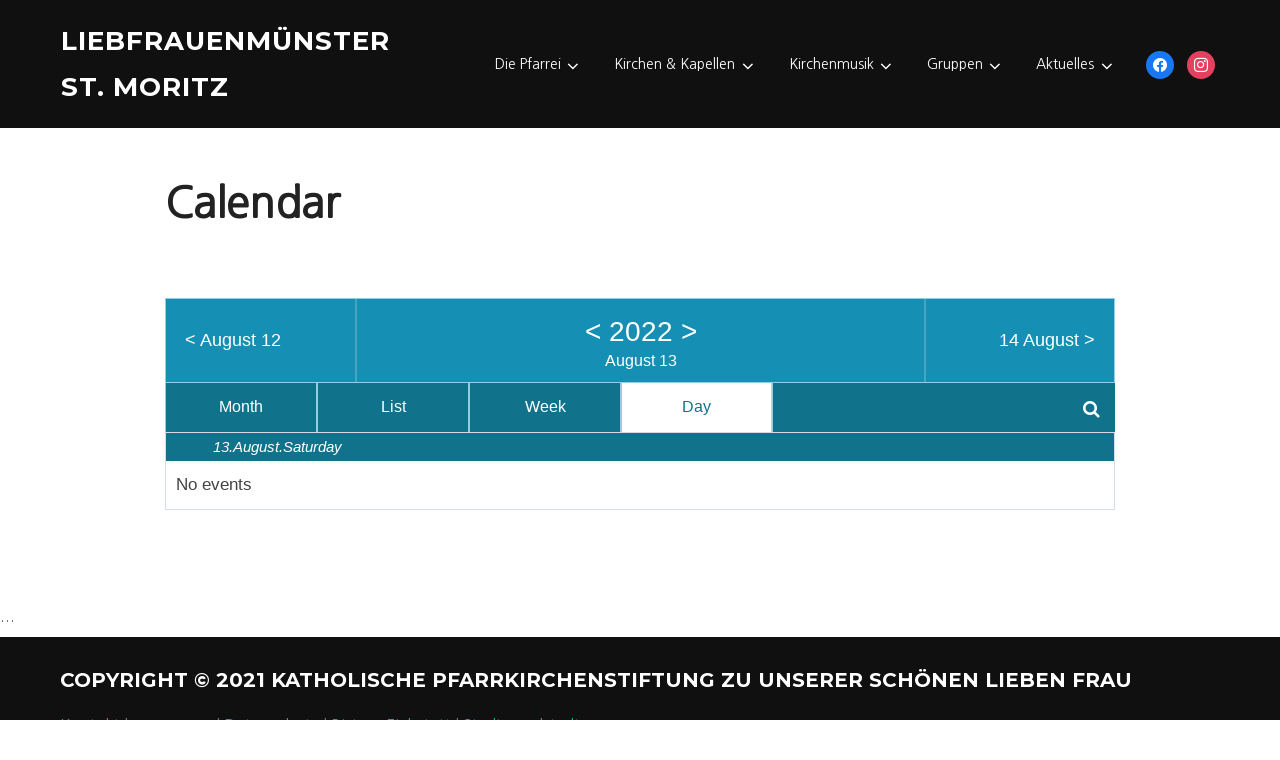

--- FILE ---
content_type: text/html; charset=UTF-8
request_url: https://testseite.muenster-ingolstadt.de/ecwd_calendar/calendar/?date=2022-8-13&t=day
body_size: 10540
content:
<!DOCTYPE html>
<html lang="en-US" class="no-js">
<head>
	<meta charset="UTF-8" />
	<meta name="viewport" content="width=device-width, initial-scale=1" />
	<script>(function(html){html.className = html.className.replace(/\bno-js\b/,'js')})(document.documentElement);</script>
<meta name='robots' content='index, follow, max-image-preview:large, max-snippet:-1, max-video-preview:-1' />

	<!-- This site is optimized with the Yoast SEO plugin v20.6 - https://yoast.com/wordpress/plugins/seo/ -->
	<title>Calendar - Liebfrauenmünster St. Moritz</title>
	<link rel="canonical" href="https://testseite.muenster-ingolstadt.de/ecwd_calendar/calendar/" />
	<meta property="og:locale" content="en_US" />
	<meta property="og:type" content="article" />
	<meta property="og:title" content="Calendar - Liebfrauenmünster St. Moritz" />
	<meta property="og:url" content="https://testseite.muenster-ingolstadt.de/ecwd_calendar/calendar/" />
	<meta property="og:site_name" content="Liebfrauenmünster St. Moritz" />
	<meta property="article:modified_time" content="2021-09-10T14:03:27+00:00" />
	<meta name="twitter:card" content="summary_large_image" />
	<script type="application/ld+json" class="yoast-schema-graph">{"@context":"https://schema.org","@graph":[{"@type":"WebPage","@id":"https://testseite.muenster-ingolstadt.de/ecwd_calendar/calendar/","url":"https://testseite.muenster-ingolstadt.de/ecwd_calendar/calendar/","name":"Calendar - Liebfrauenmünster St. Moritz","isPartOf":{"@id":"https://testseite.muenster-ingolstadt.de/#website"},"datePublished":"2021-08-30T11:29:47+00:00","dateModified":"2021-09-10T14:03:27+00:00","breadcrumb":{"@id":"https://testseite.muenster-ingolstadt.de/ecwd_calendar/calendar/#breadcrumb"},"inLanguage":"en-US","potentialAction":[{"@type":"ReadAction","target":["https://testseite.muenster-ingolstadt.de/ecwd_calendar/calendar/"]}]},{"@type":"BreadcrumbList","@id":"https://testseite.muenster-ingolstadt.de/ecwd_calendar/calendar/#breadcrumb","itemListElement":[{"@type":"ListItem","position":1,"name":"Home","item":"https://testseite.muenster-ingolstadt.de/"},{"@type":"ListItem","position":2,"name":"Calendar"}]},{"@type":"WebSite","@id":"https://testseite.muenster-ingolstadt.de/#website","url":"https://testseite.muenster-ingolstadt.de/","name":"Liebfrauenmünster St. Moritz","description":"Die Pfarrei im Herzen Ingolstadts","potentialAction":[{"@type":"SearchAction","target":{"@type":"EntryPoint","urlTemplate":"https://testseite.muenster-ingolstadt.de/?s={search_term_string}"},"query-input":"required name=search_term_string"}],"inLanguage":"en-US"}]}</script>
	<!-- / Yoast SEO plugin. -->


<link rel='dns-prefetch' href='//fonts.googleapis.com' />
<link rel='dns-prefetch' href='//s.w.org' />
<link rel="alternate" type="application/rss+xml" title="Liebfrauenmünster St. Moritz &raquo; Feed" href="https://testseite.muenster-ingolstadt.de/feed/" />
<link rel="alternate" type="application/rss+xml" title="Liebfrauenmünster St. Moritz &raquo; Comments Feed" href="https://testseite.muenster-ingolstadt.de/comments/feed/" />
<script>
window._wpemojiSettings = {"baseUrl":"https:\/\/s.w.org\/images\/core\/emoji\/14.0.0\/72x72\/","ext":".png","svgUrl":"https:\/\/s.w.org\/images\/core\/emoji\/14.0.0\/svg\/","svgExt":".svg","source":{"concatemoji":"https:\/\/testseite.muenster-ingolstadt.de\/wp-includes\/js\/wp-emoji-release.min.js?ver=6.0.11"}};
/*! This file is auto-generated */
!function(e,a,t){var n,r,o,i=a.createElement("canvas"),p=i.getContext&&i.getContext("2d");function s(e,t){var a=String.fromCharCode,e=(p.clearRect(0,0,i.width,i.height),p.fillText(a.apply(this,e),0,0),i.toDataURL());return p.clearRect(0,0,i.width,i.height),p.fillText(a.apply(this,t),0,0),e===i.toDataURL()}function c(e){var t=a.createElement("script");t.src=e,t.defer=t.type="text/javascript",a.getElementsByTagName("head")[0].appendChild(t)}for(o=Array("flag","emoji"),t.supports={everything:!0,everythingExceptFlag:!0},r=0;r<o.length;r++)t.supports[o[r]]=function(e){if(!p||!p.fillText)return!1;switch(p.textBaseline="top",p.font="600 32px Arial",e){case"flag":return s([127987,65039,8205,9895,65039],[127987,65039,8203,9895,65039])?!1:!s([55356,56826,55356,56819],[55356,56826,8203,55356,56819])&&!s([55356,57332,56128,56423,56128,56418,56128,56421,56128,56430,56128,56423,56128,56447],[55356,57332,8203,56128,56423,8203,56128,56418,8203,56128,56421,8203,56128,56430,8203,56128,56423,8203,56128,56447]);case"emoji":return!s([129777,127995,8205,129778,127999],[129777,127995,8203,129778,127999])}return!1}(o[r]),t.supports.everything=t.supports.everything&&t.supports[o[r]],"flag"!==o[r]&&(t.supports.everythingExceptFlag=t.supports.everythingExceptFlag&&t.supports[o[r]]);t.supports.everythingExceptFlag=t.supports.everythingExceptFlag&&!t.supports.flag,t.DOMReady=!1,t.readyCallback=function(){t.DOMReady=!0},t.supports.everything||(n=function(){t.readyCallback()},a.addEventListener?(a.addEventListener("DOMContentLoaded",n,!1),e.addEventListener("load",n,!1)):(e.attachEvent("onload",n),a.attachEvent("onreadystatechange",function(){"complete"===a.readyState&&t.readyCallback()})),(e=t.source||{}).concatemoji?c(e.concatemoji):e.wpemoji&&e.twemoji&&(c(e.twemoji),c(e.wpemoji)))}(window,document,window._wpemojiSettings);
</script>
<style>
img.wp-smiley,
img.emoji {
	display: inline !important;
	border: none !important;
	box-shadow: none !important;
	height: 1em !important;
	width: 1em !important;
	margin: 0 0.07em !important;
	vertical-align: -0.1em !important;
	background: none !important;
	padding: 0 !important;
}
</style>
	<link rel='stylesheet' id='wp-block-library-css'  href='https://testseite.muenster-ingolstadt.de/wp-includes/css/dist/block-library/style.min.css?ver=6.0.11' media='all' />
<style id='wp-block-library-theme-inline-css'>
.wp-block-audio figcaption{color:#555;font-size:13px;text-align:center}.is-dark-theme .wp-block-audio figcaption{color:hsla(0,0%,100%,.65)}.wp-block-code{border:1px solid #ccc;border-radius:4px;font-family:Menlo,Consolas,monaco,monospace;padding:.8em 1em}.wp-block-embed figcaption{color:#555;font-size:13px;text-align:center}.is-dark-theme .wp-block-embed figcaption{color:hsla(0,0%,100%,.65)}.blocks-gallery-caption{color:#555;font-size:13px;text-align:center}.is-dark-theme .blocks-gallery-caption{color:hsla(0,0%,100%,.65)}.wp-block-image figcaption{color:#555;font-size:13px;text-align:center}.is-dark-theme .wp-block-image figcaption{color:hsla(0,0%,100%,.65)}.wp-block-pullquote{border-top:4px solid;border-bottom:4px solid;margin-bottom:1.75em;color:currentColor}.wp-block-pullquote__citation,.wp-block-pullquote cite,.wp-block-pullquote footer{color:currentColor;text-transform:uppercase;font-size:.8125em;font-style:normal}.wp-block-quote{border-left:.25em solid;margin:0 0 1.75em;padding-left:1em}.wp-block-quote cite,.wp-block-quote footer{color:currentColor;font-size:.8125em;position:relative;font-style:normal}.wp-block-quote.has-text-align-right{border-left:none;border-right:.25em solid;padding-left:0;padding-right:1em}.wp-block-quote.has-text-align-center{border:none;padding-left:0}.wp-block-quote.is-large,.wp-block-quote.is-style-large,.wp-block-quote.is-style-plain{border:none}.wp-block-search .wp-block-search__label{font-weight:700}:where(.wp-block-group.has-background){padding:1.25em 2.375em}.wp-block-separator.has-css-opacity{opacity:.4}.wp-block-separator{border:none;border-bottom:2px solid;margin-left:auto;margin-right:auto}.wp-block-separator.has-alpha-channel-opacity{opacity:1}.wp-block-separator:not(.is-style-wide):not(.is-style-dots){width:100px}.wp-block-separator.has-background:not(.is-style-dots){border-bottom:none;height:1px}.wp-block-separator.has-background:not(.is-style-wide):not(.is-style-dots){height:2px}.wp-block-table thead{border-bottom:3px solid}.wp-block-table tfoot{border-top:3px solid}.wp-block-table td,.wp-block-table th{padding:.5em;border:1px solid;word-break:normal}.wp-block-table figcaption{color:#555;font-size:13px;text-align:center}.is-dark-theme .wp-block-table figcaption{color:hsla(0,0%,100%,.65)}.wp-block-video figcaption{color:#555;font-size:13px;text-align:center}.is-dark-theme .wp-block-video figcaption{color:hsla(0,0%,100%,.65)}.wp-block-template-part.has-background{padding:1.25em 2.375em;margin-top:0;margin-bottom:0}
</style>
<link rel='stylesheet' id='swiper-css-css'  href='https://testseite.muenster-ingolstadt.de/wp-content/plugins/instagram-widget-by-wpzoom/dist/styles/library/swiper.css?ver=7.0.0-alpha.21' media='all' />
<link rel='stylesheet' id='dashicons-css'  href='https://testseite.muenster-ingolstadt.de/wp-includes/css/dashicons.min.css?ver=6.0.11' media='all' />
<link rel='stylesheet' id='magnific-popup-css'  href='https://testseite.muenster-ingolstadt.de/wp-content/plugins/instagram-widget-by-wpzoom/dist/styles/library/magnific-popup.css?ver=2.0.10' media='all' />
<link rel='stylesheet' id='wpz-insta_block-frontend-style-css'  href='https://testseite.muenster-ingolstadt.de/wp-content/plugins/instagram-widget-by-wpzoom/dist/styles/frontend/block.css?ver=82176e87d421b829ddfcca32a422615d' media='all' />
<link rel='stylesheet' id='zoom-instagram-widget-css'  href='https://testseite.muenster-ingolstadt.de/wp-content/plugins/instagram-widget-by-wpzoom/dist/styles/frontend/index.css?ver=2.0.10' media='all' />
<link rel='stylesheet' id='wpzoom-social-icons-block-style-css'  href='https://testseite.muenster-ingolstadt.de/wp-content/plugins/social-icons-widget-by-wpzoom/block/dist/style-wpzoom-social-icons.css?ver=4.2.6' media='all' />
<style id='global-styles-inline-css'>
body{--wp--preset--color--black: #000000;--wp--preset--color--cyan-bluish-gray: #abb8c3;--wp--preset--color--white: #ffffff;--wp--preset--color--pale-pink: #f78da7;--wp--preset--color--vivid-red: #cf2e2e;--wp--preset--color--luminous-vivid-orange: #ff6900;--wp--preset--color--luminous-vivid-amber: #fcb900;--wp--preset--color--light-green-cyan: #7bdcb5;--wp--preset--color--vivid-green-cyan: #00d084;--wp--preset--color--pale-cyan-blue: #8ed1fc;--wp--preset--color--vivid-cyan-blue: #0693e3;--wp--preset--color--vivid-purple: #9b51e0;--wp--preset--gradient--vivid-cyan-blue-to-vivid-purple: linear-gradient(135deg,rgba(6,147,227,1) 0%,rgb(155,81,224) 100%);--wp--preset--gradient--light-green-cyan-to-vivid-green-cyan: linear-gradient(135deg,rgb(122,220,180) 0%,rgb(0,208,130) 100%);--wp--preset--gradient--luminous-vivid-amber-to-luminous-vivid-orange: linear-gradient(135deg,rgba(252,185,0,1) 0%,rgba(255,105,0,1) 100%);--wp--preset--gradient--luminous-vivid-orange-to-vivid-red: linear-gradient(135deg,rgba(255,105,0,1) 0%,rgb(207,46,46) 100%);--wp--preset--gradient--very-light-gray-to-cyan-bluish-gray: linear-gradient(135deg,rgb(238,238,238) 0%,rgb(169,184,195) 100%);--wp--preset--gradient--cool-to-warm-spectrum: linear-gradient(135deg,rgb(74,234,220) 0%,rgb(151,120,209) 20%,rgb(207,42,186) 40%,rgb(238,44,130) 60%,rgb(251,105,98) 80%,rgb(254,248,76) 100%);--wp--preset--gradient--blush-light-purple: linear-gradient(135deg,rgb(255,206,236) 0%,rgb(152,150,240) 100%);--wp--preset--gradient--blush-bordeaux: linear-gradient(135deg,rgb(254,205,165) 0%,rgb(254,45,45) 50%,rgb(107,0,62) 100%);--wp--preset--gradient--luminous-dusk: linear-gradient(135deg,rgb(255,203,112) 0%,rgb(199,81,192) 50%,rgb(65,88,208) 100%);--wp--preset--gradient--pale-ocean: linear-gradient(135deg,rgb(255,245,203) 0%,rgb(182,227,212) 50%,rgb(51,167,181) 100%);--wp--preset--gradient--electric-grass: linear-gradient(135deg,rgb(202,248,128) 0%,rgb(113,206,126) 100%);--wp--preset--gradient--midnight: linear-gradient(135deg,rgb(2,3,129) 0%,rgb(40,116,252) 100%);--wp--preset--duotone--dark-grayscale: url('#wp-duotone-dark-grayscale');--wp--preset--duotone--grayscale: url('#wp-duotone-grayscale');--wp--preset--duotone--purple-yellow: url('#wp-duotone-purple-yellow');--wp--preset--duotone--blue-red: url('#wp-duotone-blue-red');--wp--preset--duotone--midnight: url('#wp-duotone-midnight');--wp--preset--duotone--magenta-yellow: url('#wp-duotone-magenta-yellow');--wp--preset--duotone--purple-green: url('#wp-duotone-purple-green');--wp--preset--duotone--blue-orange: url('#wp-duotone-blue-orange');--wp--preset--font-size--small: 13px;--wp--preset--font-size--medium: 20px;--wp--preset--font-size--large: 36px;--wp--preset--font-size--x-large: 42px;}.has-black-color{color: var(--wp--preset--color--black) !important;}.has-cyan-bluish-gray-color{color: var(--wp--preset--color--cyan-bluish-gray) !important;}.has-white-color{color: var(--wp--preset--color--white) !important;}.has-pale-pink-color{color: var(--wp--preset--color--pale-pink) !important;}.has-vivid-red-color{color: var(--wp--preset--color--vivid-red) !important;}.has-luminous-vivid-orange-color{color: var(--wp--preset--color--luminous-vivid-orange) !important;}.has-luminous-vivid-amber-color{color: var(--wp--preset--color--luminous-vivid-amber) !important;}.has-light-green-cyan-color{color: var(--wp--preset--color--light-green-cyan) !important;}.has-vivid-green-cyan-color{color: var(--wp--preset--color--vivid-green-cyan) !important;}.has-pale-cyan-blue-color{color: var(--wp--preset--color--pale-cyan-blue) !important;}.has-vivid-cyan-blue-color{color: var(--wp--preset--color--vivid-cyan-blue) !important;}.has-vivid-purple-color{color: var(--wp--preset--color--vivid-purple) !important;}.has-black-background-color{background-color: var(--wp--preset--color--black) !important;}.has-cyan-bluish-gray-background-color{background-color: var(--wp--preset--color--cyan-bluish-gray) !important;}.has-white-background-color{background-color: var(--wp--preset--color--white) !important;}.has-pale-pink-background-color{background-color: var(--wp--preset--color--pale-pink) !important;}.has-vivid-red-background-color{background-color: var(--wp--preset--color--vivid-red) !important;}.has-luminous-vivid-orange-background-color{background-color: var(--wp--preset--color--luminous-vivid-orange) !important;}.has-luminous-vivid-amber-background-color{background-color: var(--wp--preset--color--luminous-vivid-amber) !important;}.has-light-green-cyan-background-color{background-color: var(--wp--preset--color--light-green-cyan) !important;}.has-vivid-green-cyan-background-color{background-color: var(--wp--preset--color--vivid-green-cyan) !important;}.has-pale-cyan-blue-background-color{background-color: var(--wp--preset--color--pale-cyan-blue) !important;}.has-vivid-cyan-blue-background-color{background-color: var(--wp--preset--color--vivid-cyan-blue) !important;}.has-vivid-purple-background-color{background-color: var(--wp--preset--color--vivid-purple) !important;}.has-black-border-color{border-color: var(--wp--preset--color--black) !important;}.has-cyan-bluish-gray-border-color{border-color: var(--wp--preset--color--cyan-bluish-gray) !important;}.has-white-border-color{border-color: var(--wp--preset--color--white) !important;}.has-pale-pink-border-color{border-color: var(--wp--preset--color--pale-pink) !important;}.has-vivid-red-border-color{border-color: var(--wp--preset--color--vivid-red) !important;}.has-luminous-vivid-orange-border-color{border-color: var(--wp--preset--color--luminous-vivid-orange) !important;}.has-luminous-vivid-amber-border-color{border-color: var(--wp--preset--color--luminous-vivid-amber) !important;}.has-light-green-cyan-border-color{border-color: var(--wp--preset--color--light-green-cyan) !important;}.has-vivid-green-cyan-border-color{border-color: var(--wp--preset--color--vivid-green-cyan) !important;}.has-pale-cyan-blue-border-color{border-color: var(--wp--preset--color--pale-cyan-blue) !important;}.has-vivid-cyan-blue-border-color{border-color: var(--wp--preset--color--vivid-cyan-blue) !important;}.has-vivid-purple-border-color{border-color: var(--wp--preset--color--vivid-purple) !important;}.has-vivid-cyan-blue-to-vivid-purple-gradient-background{background: var(--wp--preset--gradient--vivid-cyan-blue-to-vivid-purple) !important;}.has-light-green-cyan-to-vivid-green-cyan-gradient-background{background: var(--wp--preset--gradient--light-green-cyan-to-vivid-green-cyan) !important;}.has-luminous-vivid-amber-to-luminous-vivid-orange-gradient-background{background: var(--wp--preset--gradient--luminous-vivid-amber-to-luminous-vivid-orange) !important;}.has-luminous-vivid-orange-to-vivid-red-gradient-background{background: var(--wp--preset--gradient--luminous-vivid-orange-to-vivid-red) !important;}.has-very-light-gray-to-cyan-bluish-gray-gradient-background{background: var(--wp--preset--gradient--very-light-gray-to-cyan-bluish-gray) !important;}.has-cool-to-warm-spectrum-gradient-background{background: var(--wp--preset--gradient--cool-to-warm-spectrum) !important;}.has-blush-light-purple-gradient-background{background: var(--wp--preset--gradient--blush-light-purple) !important;}.has-blush-bordeaux-gradient-background{background: var(--wp--preset--gradient--blush-bordeaux) !important;}.has-luminous-dusk-gradient-background{background: var(--wp--preset--gradient--luminous-dusk) !important;}.has-pale-ocean-gradient-background{background: var(--wp--preset--gradient--pale-ocean) !important;}.has-electric-grass-gradient-background{background: var(--wp--preset--gradient--electric-grass) !important;}.has-midnight-gradient-background{background: var(--wp--preset--gradient--midnight) !important;}.has-small-font-size{font-size: var(--wp--preset--font-size--small) !important;}.has-medium-font-size{font-size: var(--wp--preset--font-size--medium) !important;}.has-large-font-size{font-size: var(--wp--preset--font-size--large) !important;}.has-x-large-font-size{font-size: var(--wp--preset--font-size--x-large) !important;}
</style>
<link rel='stylesheet' id='contact-form-7-css'  href='https://testseite.muenster-ingolstadt.de/wp-content/plugins/contact-form-7/includes/css/styles.css?ver=5.6.3' media='all' />
<link rel='stylesheet' id='ecwd-popup-style-css'  href='https://testseite.muenster-ingolstadt.de/wp-content/plugins/event-calendar-wd/css/ecwd_popup.css?ver=1.1.55_612cc12b5a61d' media='all' />
<link rel='stylesheet' id='ecwd_font-awesome-css'  href='https://testseite.muenster-ingolstadt.de/wp-content/plugins/event-calendar-wd/css/font-awesome/font-awesome.css?ver=1.1.55_612cc12b5a61d' media='all' />
<link rel='stylesheet' id='ecwd-public-css'  href='https://testseite.muenster-ingolstadt.de/wp-content/plugins/event-calendar-wd/css/style.css?ver=1.1.55_612cc12b5a61d' media='all' />
<link rel='stylesheet' id='inspiro-google-fonts-css'  href='//fonts.googleapis.com/css?family=Nanum+Gothic%3A%7CMontserrat%3A%2C700%7CInter%3A200%2C300%2C500%2C600&#038;display=swap&#038;ver=1.7.3' media='all' />
<link rel='stylesheet' id='inspiro-style-css'  href='https://testseite.muenster-ingolstadt.de/wp-content/themes/inspiro/assets/css/minified/style.min.css?ver=1.7.3' media='all' />
<style id='inspiro-style-inline-css'>
body, button, input, select, textarea {
font-family: 'Nanum Gothic', sans-serif;
font-weight: 400;
}
@media screen and (min-width: 782px) {
body, button, input, select, textarea {
font-size: 17px;
line-height: 2;
} }
body:not(.wp-custom-logo) a.custom-logo-text {
font-family: 'Montserrat', sans-serif;
font-weight: 700;
text-transform: uppercase;
}
@media screen and (min-width: 782px) {
body:not(.wp-custom-logo) a.custom-logo-text {
font-size: 26px;
line-height: 1.8;
} }
h1, h2, h3, h4, h5, h6 {
font-weight: 700;
line-height: 1.3;
}
.site-title {
font-family: Arial;
font-weight: 400;
line-height: 1;
}
@media screen and (min-width: 782px) {
.site-title {
font-size: 75px;
} }
.site-description {
font-family: 'Nanum Gothic', sans-serif;
font-weight: 400;
line-height: 1;
}
@media screen and (min-width: 782px) {
.site-description {
font-size: 22px;
} }
.custom-header-button {
font-family: 'Nanum Gothic', sans-serif;
font-weight: 400;
line-height: 1.8;
}
@media screen and (min-width: 782px) {
.custom-header-button {
font-size: 17px;
} }
.navbar-nav a {
font-family: 'Nanum Gothic', sans-serif;
font-weight: 400;
text-transform: none;
line-height: 1.8;
}
@media screen and (min-width: 782px) {
.navbar-nav a {
font-size: 14px;
} }
@media screen and (max-width: 64em) {
.navbar-nav li a {
font-family: 'Montserrat', sans-serif;
font-size: 13px;
font-weight: 400;
text-transform: uppercase;
line-height: 1.8;
} }

</style>
<link rel='stylesheet' id='wpzoom-social-icons-socicon-css'  href='https://testseite.muenster-ingolstadt.de/wp-content/plugins/social-icons-widget-by-wpzoom/assets/css/wpzoom-socicon.css?ver=1655472335' media='all' />
<link rel='stylesheet' id='wpzoom-social-icons-genericons-css'  href='https://testseite.muenster-ingolstadt.de/wp-content/plugins/social-icons-widget-by-wpzoom/assets/css/genericons.css?ver=1655472335' media='all' />
<link rel='stylesheet' id='wpzoom-social-icons-academicons-css'  href='https://testseite.muenster-ingolstadt.de/wp-content/plugins/social-icons-widget-by-wpzoom/assets/css/academicons.min.css?ver=1655472335' media='all' />
<link rel='stylesheet' id='wpzoom-social-icons-font-awesome-3-css'  href='https://testseite.muenster-ingolstadt.de/wp-content/plugins/social-icons-widget-by-wpzoom/assets/css/font-awesome-3.min.css?ver=1655472335' media='all' />
<link rel='stylesheet' id='wpzoom-social-icons-styles-css'  href='https://testseite.muenster-ingolstadt.de/wp-content/plugins/social-icons-widget-by-wpzoom/assets/css/wpzoom-social-icons-styles.css?ver=1655472335' media='all' />
<link rel='preload' as='font'  id='wpzoom-social-icons-font-academicons-ttf-css'  href='https://testseite.muenster-ingolstadt.de/wp-content/plugins/social-icons-widget-by-wpzoom/assets/font/academicons.ttf?v=1.8.6' type='font/ttf' crossorigin />
<link rel='preload' as='font'  id='wpzoom-social-icons-font-academicons-woff-css'  href='https://testseite.muenster-ingolstadt.de/wp-content/plugins/social-icons-widget-by-wpzoom/assets/font/academicons.woff?v=1.8.6' type='font/woff' crossorigin />
<link rel='preload' as='font'  id='wpzoom-social-icons-font-fontawesome-3-ttf-css'  href='https://testseite.muenster-ingolstadt.de/wp-content/plugins/social-icons-widget-by-wpzoom/assets/font/fontawesome-webfont.ttf?v=4.7.0' type='font/ttf' crossorigin />
<link rel='preload' as='font'  id='wpzoom-social-icons-font-fontawesome-3-woff-css'  href='https://testseite.muenster-ingolstadt.de/wp-content/plugins/social-icons-widget-by-wpzoom/assets/font/fontawesome-webfont.woff?v=4.7.0' type='font/woff' crossorigin />
<link rel='preload' as='font'  id='wpzoom-social-icons-font-fontawesome-3-woff2-css'  href='https://testseite.muenster-ingolstadt.de/wp-content/plugins/social-icons-widget-by-wpzoom/assets/font/fontawesome-webfont.woff2?v=4.7.0' type='font/woff2' crossorigin />
<link rel='preload' as='font'  id='wpzoom-social-icons-font-genericons-ttf-css'  href='https://testseite.muenster-ingolstadt.de/wp-content/plugins/social-icons-widget-by-wpzoom/assets/font/Genericons.ttf' type='font/ttf' crossorigin />
<link rel='preload' as='font'  id='wpzoom-social-icons-font-genericons-woff-css'  href='https://testseite.muenster-ingolstadt.de/wp-content/plugins/social-icons-widget-by-wpzoom/assets/font/Genericons.woff' type='font/woff' crossorigin />
<link rel='preload' as='font'  id='wpzoom-social-icons-font-socicon-ttf-css'  href='https://testseite.muenster-ingolstadt.de/wp-content/plugins/social-icons-widget-by-wpzoom/assets/font/socicon.ttf?v=4.2.6' type='font/ttf' crossorigin />
<link rel='preload' as='font'  id='wpzoom-social-icons-font-socicon-woff-css'  href='https://testseite.muenster-ingolstadt.de/wp-content/plugins/social-icons-widget-by-wpzoom/assets/font/socicon.woff?v=4.2.6' type='font/woff' crossorigin />
<script src='https://testseite.muenster-ingolstadt.de/wp-includes/js/jquery/jquery.min.js?ver=3.6.0' id='jquery-core-js'></script>
<script src='https://testseite.muenster-ingolstadt.de/wp-includes/js/jquery/jquery-migrate.min.js?ver=3.3.2' id='jquery-migrate-js'></script>
<script src='https://testseite.muenster-ingolstadt.de/wp-includes/js/underscore.min.js?ver=1.13.3' id='underscore-js'></script>
<script id='wp-util-js-extra'>
var _wpUtilSettings = {"ajax":{"url":"\/wp-admin\/admin-ajax.php"}};
</script>
<script src='https://testseite.muenster-ingolstadt.de/wp-includes/js/wp-util.min.js?ver=6.0.11' id='wp-util-js'></script>
<script src='https://testseite.muenster-ingolstadt.de/wp-content/plugins/instagram-widget-by-wpzoom/dist/scripts/library/magnific-popup.js?ver=1662397754' id='magnific-popup-js'></script>
<script src='https://testseite.muenster-ingolstadt.de/wp-content/plugins/instagram-widget-by-wpzoom/dist/scripts/library/swiper.js?ver=7.0.0-alpha.21' id='swiper-js-js'></script>
<script src='https://testseite.muenster-ingolstadt.de/wp-content/plugins/instagram-widget-by-wpzoom/dist/scripts/frontend/block.js?ver=2314fc3e629d10b094fb05397afc5923' id='wpz-insta_block-frontend-script-js'></script>
<link rel="https://api.w.org/" href="https://testseite.muenster-ingolstadt.de/wp-json/" /><link rel="EditURI" type="application/rsd+xml" title="RSD" href="https://testseite.muenster-ingolstadt.de/xmlrpc.php?rsd" />
<link rel="wlwmanifest" type="application/wlwmanifest+xml" href="https://testseite.muenster-ingolstadt.de/wp-includes/wlwmanifest.xml" /> 
<meta name="generator" content="WordPress 6.0.11" />
<link rel='shortlink' href='https://testseite.muenster-ingolstadt.de/?p=303' />
<link rel="alternate" type="application/json+oembed" href="https://testseite.muenster-ingolstadt.de/wp-json/oembed/1.0/embed?url=https%3A%2F%2Ftestseite.muenster-ingolstadt.de%2Fecwd_calendar%2Fcalendar%2F" />
<link rel="alternate" type="text/xml+oembed" href="https://testseite.muenster-ingolstadt.de/wp-json/oembed/1.0/embed?url=https%3A%2F%2Ftestseite.muenster-ingolstadt.de%2Fecwd_calendar%2Fcalendar%2F&#038;format=xml" />
		<style id="inspiro-custom-header-styles" type="text/css">
					.site-title a,
			.colors-dark .site-title a,
			.colors-custom .site-title a,
			body.has-header-image .site-title a,
			body.has-header-video .site-title a,
			body.has-header-image.colors-dark .site-title a,
			body.has-header-video.colors-dark .site-title a,
			body.has-header-image.colors-custom .site-title a,
			body.has-header-video.colors-custom .site-title a,
			.site-description,
			.colors-dark .site-description,
			.colors-custom .site-description,
			body.has-header-image .site-description,
			body.has-header-video .site-description,
			body.has-header-image.colors-dark .site-description,
			body.has-header-video.colors-dark .site-description,
			body.has-header-image.colors-custom .site-description,
			body.has-header-video.colors-custom .site-description {
				color: ;
			}
		
					.custom-header-button {
				color: #ffffff;
				border-color: #ffffff;
			}
		
					.custom-header-button:hover {
				color: #ffffff;
			}
		
					.custom-header-button:hover {
				background-color: #0bb4aa;
				border-color: #0bb4aa;
			}
				</style>
		<link rel="icon" href="https://testseite.muenster-ingolstadt.de/wp-content/uploads/2021/06/cropped-IMG_0766-scaled-1-32x32.jpg" sizes="32x32" />
<link rel="icon" href="https://testseite.muenster-ingolstadt.de/wp-content/uploads/2021/06/cropped-IMG_0766-scaled-1-192x192.jpg" sizes="192x192" />
<link rel="apple-touch-icon" href="https://testseite.muenster-ingolstadt.de/wp-content/uploads/2021/06/cropped-IMG_0766-scaled-1-180x180.jpg" />
<meta name="msapplication-TileImage" content="https://testseite.muenster-ingolstadt.de/wp-content/uploads/2021/06/cropped-IMG_0766-scaled-1-270x270.jpg" />

</head>

<body class="ecwd_calendar-template-default single single-ecwd_calendar postid-303 wp-embed-responsive ecwd-theme-inspiro page-layout-full-width post-display-content-excerpt colors-light">
<svg xmlns="http://www.w3.org/2000/svg" viewBox="0 0 0 0" width="0" height="0" focusable="false" role="none" style="visibility: hidden; position: absolute; left: -9999px; overflow: hidden;" ><defs><filter id="wp-duotone-dark-grayscale"><feColorMatrix color-interpolation-filters="sRGB" type="matrix" values=" .299 .587 .114 0 0 .299 .587 .114 0 0 .299 .587 .114 0 0 .299 .587 .114 0 0 " /><feComponentTransfer color-interpolation-filters="sRGB" ><feFuncR type="table" tableValues="0 0.49803921568627" /><feFuncG type="table" tableValues="0 0.49803921568627" /><feFuncB type="table" tableValues="0 0.49803921568627" /><feFuncA type="table" tableValues="1 1" /></feComponentTransfer><feComposite in2="SourceGraphic" operator="in" /></filter></defs></svg><svg xmlns="http://www.w3.org/2000/svg" viewBox="0 0 0 0" width="0" height="0" focusable="false" role="none" style="visibility: hidden; position: absolute; left: -9999px; overflow: hidden;" ><defs><filter id="wp-duotone-grayscale"><feColorMatrix color-interpolation-filters="sRGB" type="matrix" values=" .299 .587 .114 0 0 .299 .587 .114 0 0 .299 .587 .114 0 0 .299 .587 .114 0 0 " /><feComponentTransfer color-interpolation-filters="sRGB" ><feFuncR type="table" tableValues="0 1" /><feFuncG type="table" tableValues="0 1" /><feFuncB type="table" tableValues="0 1" /><feFuncA type="table" tableValues="1 1" /></feComponentTransfer><feComposite in2="SourceGraphic" operator="in" /></filter></defs></svg><svg xmlns="http://www.w3.org/2000/svg" viewBox="0 0 0 0" width="0" height="0" focusable="false" role="none" style="visibility: hidden; position: absolute; left: -9999px; overflow: hidden;" ><defs><filter id="wp-duotone-purple-yellow"><feColorMatrix color-interpolation-filters="sRGB" type="matrix" values=" .299 .587 .114 0 0 .299 .587 .114 0 0 .299 .587 .114 0 0 .299 .587 .114 0 0 " /><feComponentTransfer color-interpolation-filters="sRGB" ><feFuncR type="table" tableValues="0.54901960784314 0.98823529411765" /><feFuncG type="table" tableValues="0 1" /><feFuncB type="table" tableValues="0.71764705882353 0.25490196078431" /><feFuncA type="table" tableValues="1 1" /></feComponentTransfer><feComposite in2="SourceGraphic" operator="in" /></filter></defs></svg><svg xmlns="http://www.w3.org/2000/svg" viewBox="0 0 0 0" width="0" height="0" focusable="false" role="none" style="visibility: hidden; position: absolute; left: -9999px; overflow: hidden;" ><defs><filter id="wp-duotone-blue-red"><feColorMatrix color-interpolation-filters="sRGB" type="matrix" values=" .299 .587 .114 0 0 .299 .587 .114 0 0 .299 .587 .114 0 0 .299 .587 .114 0 0 " /><feComponentTransfer color-interpolation-filters="sRGB" ><feFuncR type="table" tableValues="0 1" /><feFuncG type="table" tableValues="0 0.27843137254902" /><feFuncB type="table" tableValues="0.5921568627451 0.27843137254902" /><feFuncA type="table" tableValues="1 1" /></feComponentTransfer><feComposite in2="SourceGraphic" operator="in" /></filter></defs></svg><svg xmlns="http://www.w3.org/2000/svg" viewBox="0 0 0 0" width="0" height="0" focusable="false" role="none" style="visibility: hidden; position: absolute; left: -9999px; overflow: hidden;" ><defs><filter id="wp-duotone-midnight"><feColorMatrix color-interpolation-filters="sRGB" type="matrix" values=" .299 .587 .114 0 0 .299 .587 .114 0 0 .299 .587 .114 0 0 .299 .587 .114 0 0 " /><feComponentTransfer color-interpolation-filters="sRGB" ><feFuncR type="table" tableValues="0 0" /><feFuncG type="table" tableValues="0 0.64705882352941" /><feFuncB type="table" tableValues="0 1" /><feFuncA type="table" tableValues="1 1" /></feComponentTransfer><feComposite in2="SourceGraphic" operator="in" /></filter></defs></svg><svg xmlns="http://www.w3.org/2000/svg" viewBox="0 0 0 0" width="0" height="0" focusable="false" role="none" style="visibility: hidden; position: absolute; left: -9999px; overflow: hidden;" ><defs><filter id="wp-duotone-magenta-yellow"><feColorMatrix color-interpolation-filters="sRGB" type="matrix" values=" .299 .587 .114 0 0 .299 .587 .114 0 0 .299 .587 .114 0 0 .299 .587 .114 0 0 " /><feComponentTransfer color-interpolation-filters="sRGB" ><feFuncR type="table" tableValues="0.78039215686275 1" /><feFuncG type="table" tableValues="0 0.94901960784314" /><feFuncB type="table" tableValues="0.35294117647059 0.47058823529412" /><feFuncA type="table" tableValues="1 1" /></feComponentTransfer><feComposite in2="SourceGraphic" operator="in" /></filter></defs></svg><svg xmlns="http://www.w3.org/2000/svg" viewBox="0 0 0 0" width="0" height="0" focusable="false" role="none" style="visibility: hidden; position: absolute; left: -9999px; overflow: hidden;" ><defs><filter id="wp-duotone-purple-green"><feColorMatrix color-interpolation-filters="sRGB" type="matrix" values=" .299 .587 .114 0 0 .299 .587 .114 0 0 .299 .587 .114 0 0 .299 .587 .114 0 0 " /><feComponentTransfer color-interpolation-filters="sRGB" ><feFuncR type="table" tableValues="0.65098039215686 0.40392156862745" /><feFuncG type="table" tableValues="0 1" /><feFuncB type="table" tableValues="0.44705882352941 0.4" /><feFuncA type="table" tableValues="1 1" /></feComponentTransfer><feComposite in2="SourceGraphic" operator="in" /></filter></defs></svg><svg xmlns="http://www.w3.org/2000/svg" viewBox="0 0 0 0" width="0" height="0" focusable="false" role="none" style="visibility: hidden; position: absolute; left: -9999px; overflow: hidden;" ><defs><filter id="wp-duotone-blue-orange"><feColorMatrix color-interpolation-filters="sRGB" type="matrix" values=" .299 .587 .114 0 0 .299 .587 .114 0 0 .299 .587 .114 0 0 .299 .587 .114 0 0 " /><feComponentTransfer color-interpolation-filters="sRGB" ><feFuncR type="table" tableValues="0.098039215686275 1" /><feFuncG type="table" tableValues="0 0.66274509803922" /><feFuncB type="table" tableValues="0.84705882352941 0.41960784313725" /><feFuncA type="table" tableValues="1 1" /></feComponentTransfer><feComposite in2="SourceGraphic" operator="in" /></filter></defs></svg>
<aside id="side-nav" class="side-nav" tabindex="-1">
	<div class="side-nav__scrollable-container">
		<div class="side-nav__wrap">
			<div class="side-nav__close-button">
				<button type="button" class="navbar-toggle">
					<span class="screen-reader-text">Toggle navigation</span>
					<span class="icon-bar"></span>
					<span class="icon-bar"></span>
					<span class="icon-bar"></span>
				</button>
			</div>
							<nav class="mobile-menu-wrapper" aria-label="Mobile Menu" role="navigation">
					<ul id="menu-main-menu" class="nav navbar-nav"><li id="menu-item-208" class="menu-item menu-item-type-post_type menu-item-object-page menu-item-has-children menu-item-208"><a href="https://testseite.muenster-ingolstadt.de/die-pfarrei/">Die Pfarrei<svg class="svg-icon svg-icon-angle-down" aria-hidden="true" role="img" focusable="false" xmlns="http://www.w3.org/2000/svg" width="21" height="32" viewBox="0 0 21 32"><path d="M19.196 13.143q0 0.232-0.179 0.411l-8.321 8.321q-0.179 0.179-0.411 0.179t-0.411-0.179l-8.321-8.321q-0.179-0.179-0.179-0.411t0.179-0.411l0.893-0.893q0.179-0.179 0.411-0.179t0.411 0.179l7.018 7.018 7.018-7.018q0.179-0.179 0.411-0.179t0.411 0.179l0.893 0.893q0.179 0.179 0.179 0.411z"></path></svg></a>
<ul class="sub-menu">
	<li id="menu-item-77" class="menu-item menu-item-type-post_type menu-item-object-page menu-item-77"><a href="https://testseite.muenster-ingolstadt.de/pfarrburo/">Pfarrbüro</a></li>
	<li id="menu-item-87" class="menu-item menu-item-type-post_type menu-item-object-page menu-item-87"><a href="https://testseite.muenster-ingolstadt.de/pastoralteam/">Pastoralteam</a></li>
	<li id="menu-item-91" class="menu-item menu-item-type-post_type menu-item-object-page menu-item-91"><a href="https://testseite.muenster-ingolstadt.de/gottesdienste/">Gottesdienste</a></li>
</ul>
</li>
<li id="menu-item-215" class="menu-item menu-item-type-post_type menu-item-object-page menu-item-has-children menu-item-215"><a href="https://testseite.muenster-ingolstadt.de/kirchen-kapellen/">Kirchen &#038; Kapellen<svg class="svg-icon svg-icon-angle-down" aria-hidden="true" role="img" focusable="false" xmlns="http://www.w3.org/2000/svg" width="21" height="32" viewBox="0 0 21 32"><path d="M19.196 13.143q0 0.232-0.179 0.411l-8.321 8.321q-0.179 0.179-0.411 0.179t-0.411-0.179l-8.321-8.321q-0.179-0.179-0.179-0.411t0.179-0.411l0.893-0.893q0.179-0.179 0.411-0.179t0.411 0.179l7.018 7.018 7.018-7.018q0.179-0.179 0.411-0.179t0.411 0.179l0.893 0.893q0.179 0.179 0.179 0.411z"></path></svg></a>
<ul class="sub-menu">
	<li id="menu-item-99" class="menu-item menu-item-type-post_type menu-item-object-page menu-item-99"><a href="https://testseite.muenster-ingolstadt.de/munster/">Münster</a></li>
	<li id="menu-item-103" class="menu-item menu-item-type-post_type menu-item-object-page menu-item-103"><a href="https://testseite.muenster-ingolstadt.de/st-moritz/">St. Moritz</a></li>
	<li id="menu-item-107" class="menu-item menu-item-type-post_type menu-item-object-page menu-item-107"><a href="https://testseite.muenster-ingolstadt.de/maria-de-victoria/">Maria de Victoria</a></li>
</ul>
</li>
<li id="menu-item-221" class="menu-item menu-item-type-post_type menu-item-object-page menu-item-has-children menu-item-221"><a href="https://testseite.muenster-ingolstadt.de/kirchenmusik/">Kirchenmusik<svg class="svg-icon svg-icon-angle-down" aria-hidden="true" role="img" focusable="false" xmlns="http://www.w3.org/2000/svg" width="21" height="32" viewBox="0 0 21 32"><path d="M19.196 13.143q0 0.232-0.179 0.411l-8.321 8.321q-0.179 0.179-0.411 0.179t-0.411-0.179l-8.321-8.321q-0.179-0.179-0.179-0.411t0.179-0.411l0.893-0.893q0.179-0.179 0.411-0.179t0.411 0.179l7.018 7.018 7.018-7.018q0.179-0.179 0.411-0.179t0.411 0.179l0.893 0.893q0.179 0.179 0.179 0.411z"></path></svg></a>
<ul class="sub-menu">
	<li id="menu-item-109" class="menu-item menu-item-type-custom menu-item-object-custom menu-item-109"><a href="https://ministranten.muenster-ingolstadt.de/die-miniband/">Miniband</a></li>
	<li id="menu-item-111" class="menu-item menu-item-type-custom menu-item-object-custom menu-item-111"><a href="https://www.orgelmusik-ingolstadt.de">Münstermusik</a></li>
</ul>
</li>
<li id="menu-item-229" class="menu-item menu-item-type-post_type menu-item-object-page menu-item-has-children menu-item-229"><a href="https://testseite.muenster-ingolstadt.de/gruppen/">Gruppen<svg class="svg-icon svg-icon-angle-down" aria-hidden="true" role="img" focusable="false" xmlns="http://www.w3.org/2000/svg" width="21" height="32" viewBox="0 0 21 32"><path d="M19.196 13.143q0 0.232-0.179 0.411l-8.321 8.321q-0.179 0.179-0.411 0.179t-0.411-0.179l-8.321-8.321q-0.179-0.179-0.179-0.411t0.179-0.411l0.893-0.893q0.179-0.179 0.411-0.179t0.411 0.179l7.018 7.018 7.018-7.018q0.179-0.179 0.411-0.179t0.411 0.179l0.893 0.893q0.179 0.179 0.179 0.411z"></path></svg></a>
<ul class="sub-menu">
	<li id="menu-item-115" class="menu-item menu-item-type-post_type menu-item-object-page menu-item-115"><a href="https://testseite.muenster-ingolstadt.de/pfarrgemeinderat/">Pfarrgemeinderat</a></li>
	<li id="menu-item-231" class="menu-item menu-item-type-post_type menu-item-object-page menu-item-231"><a href="https://testseite.muenster-ingolstadt.de/frauenbund-kdfb/">Frauenbund KDFB</a></li>
</ul>
</li>
<li id="menu-item-236" class="menu-item menu-item-type-post_type menu-item-object-page menu-item-has-children menu-item-236"><a href="https://testseite.muenster-ingolstadt.de/aktuelles/">Aktuelles<svg class="svg-icon svg-icon-angle-down" aria-hidden="true" role="img" focusable="false" xmlns="http://www.w3.org/2000/svg" width="21" height="32" viewBox="0 0 21 32"><path d="M19.196 13.143q0 0.232-0.179 0.411l-8.321 8.321q-0.179 0.179-0.411 0.179t-0.411-0.179l-8.321-8.321q-0.179-0.179-0.179-0.411t0.179-0.411l0.893-0.893q0.179-0.179 0.411-0.179t0.411 0.179l7.018 7.018 7.018-7.018q0.179-0.179 0.411-0.179t0.411 0.179l0.893 0.893q0.179 0.179 0.179 0.411z"></path></svg></a>
<ul class="sub-menu">
	<li id="menu-item-204" class="menu-item menu-item-type-post_type menu-item-object-page menu-item-204"><a href="https://testseite.muenster-ingolstadt.de/pfarrbriefe-berichterstattung/">Pfarrbriefe &#038; Berichterstattung</a></li>
	<li id="menu-item-195" class="menu-item menu-item-type-post_type menu-item-object-page menu-item-195"><a href="https://testseite.muenster-ingolstadt.de/aktuelle-gottesdienstordnung-und-informationen/">Gottesdienstordnung &#038; Information</a></li>
</ul>
</li>
</ul>				</nav>
								</div>
	</div>
</aside>
<div class="side-nav-overlay"></div>

<div id="page" class="site">
	<a class="skip-link screen-reader-text" href="#content">Skip to content</a>

	<header id="masthead" class="site-header" role="banner">
		<div id="site-navigation" class="navbar">
	<div class="header-inner inner-wrap  ">

		<div class="header-logo-wrapper">
			<a href="https://testseite.muenster-ingolstadt.de" title="Die Pfarrei im Herzen Ingolstadts" class="custom-logo-text">Liebfrauenmünster St. Moritz</a>		</div>
		
					<div class="header-navigation-wrapper">
				<nav class="primary-menu-wrapper navbar-collapse collapse" aria-label="Top Horizontal Menu" role="navigation">
					<ul id="menu-main-menu-1" class="nav navbar-nav dropdown sf-menu"><li class="menu-item menu-item-type-post_type menu-item-object-page menu-item-has-children menu-item-208"><a href="https://testseite.muenster-ingolstadt.de/die-pfarrei/">Die Pfarrei<svg class="svg-icon svg-icon-angle-down" aria-hidden="true" role="img" focusable="false" xmlns="http://www.w3.org/2000/svg" width="21" height="32" viewBox="0 0 21 32"><path d="M19.196 13.143q0 0.232-0.179 0.411l-8.321 8.321q-0.179 0.179-0.411 0.179t-0.411-0.179l-8.321-8.321q-0.179-0.179-0.179-0.411t0.179-0.411l0.893-0.893q0.179-0.179 0.411-0.179t0.411 0.179l7.018 7.018 7.018-7.018q0.179-0.179 0.411-0.179t0.411 0.179l0.893 0.893q0.179 0.179 0.179 0.411z"></path></svg></a>
<ul class="sub-menu">
	<li class="menu-item menu-item-type-post_type menu-item-object-page menu-item-77"><a href="https://testseite.muenster-ingolstadt.de/pfarrburo/">Pfarrbüro</a></li>
	<li class="menu-item menu-item-type-post_type menu-item-object-page menu-item-87"><a href="https://testseite.muenster-ingolstadt.de/pastoralteam/">Pastoralteam</a></li>
	<li class="menu-item menu-item-type-post_type menu-item-object-page menu-item-91"><a href="https://testseite.muenster-ingolstadt.de/gottesdienste/">Gottesdienste</a></li>
</ul>
</li>
<li class="menu-item menu-item-type-post_type menu-item-object-page menu-item-has-children menu-item-215"><a href="https://testseite.muenster-ingolstadt.de/kirchen-kapellen/">Kirchen &#038; Kapellen<svg class="svg-icon svg-icon-angle-down" aria-hidden="true" role="img" focusable="false" xmlns="http://www.w3.org/2000/svg" width="21" height="32" viewBox="0 0 21 32"><path d="M19.196 13.143q0 0.232-0.179 0.411l-8.321 8.321q-0.179 0.179-0.411 0.179t-0.411-0.179l-8.321-8.321q-0.179-0.179-0.179-0.411t0.179-0.411l0.893-0.893q0.179-0.179 0.411-0.179t0.411 0.179l7.018 7.018 7.018-7.018q0.179-0.179 0.411-0.179t0.411 0.179l0.893 0.893q0.179 0.179 0.179 0.411z"></path></svg></a>
<ul class="sub-menu">
	<li class="menu-item menu-item-type-post_type menu-item-object-page menu-item-99"><a href="https://testseite.muenster-ingolstadt.de/munster/">Münster</a></li>
	<li class="menu-item menu-item-type-post_type menu-item-object-page menu-item-103"><a href="https://testseite.muenster-ingolstadt.de/st-moritz/">St. Moritz</a></li>
	<li class="menu-item menu-item-type-post_type menu-item-object-page menu-item-107"><a href="https://testseite.muenster-ingolstadt.de/maria-de-victoria/">Maria de Victoria</a></li>
</ul>
</li>
<li class="menu-item menu-item-type-post_type menu-item-object-page menu-item-has-children menu-item-221"><a href="https://testseite.muenster-ingolstadt.de/kirchenmusik/">Kirchenmusik<svg class="svg-icon svg-icon-angle-down" aria-hidden="true" role="img" focusable="false" xmlns="http://www.w3.org/2000/svg" width="21" height="32" viewBox="0 0 21 32"><path d="M19.196 13.143q0 0.232-0.179 0.411l-8.321 8.321q-0.179 0.179-0.411 0.179t-0.411-0.179l-8.321-8.321q-0.179-0.179-0.179-0.411t0.179-0.411l0.893-0.893q0.179-0.179 0.411-0.179t0.411 0.179l7.018 7.018 7.018-7.018q0.179-0.179 0.411-0.179t0.411 0.179l0.893 0.893q0.179 0.179 0.179 0.411z"></path></svg></a>
<ul class="sub-menu">
	<li class="menu-item menu-item-type-custom menu-item-object-custom menu-item-109"><a href="https://ministranten.muenster-ingolstadt.de/die-miniband/">Miniband</a></li>
	<li class="menu-item menu-item-type-custom menu-item-object-custom menu-item-111"><a href="https://www.orgelmusik-ingolstadt.de">Münstermusik</a></li>
</ul>
</li>
<li class="menu-item menu-item-type-post_type menu-item-object-page menu-item-has-children menu-item-229"><a href="https://testseite.muenster-ingolstadt.de/gruppen/">Gruppen<svg class="svg-icon svg-icon-angle-down" aria-hidden="true" role="img" focusable="false" xmlns="http://www.w3.org/2000/svg" width="21" height="32" viewBox="0 0 21 32"><path d="M19.196 13.143q0 0.232-0.179 0.411l-8.321 8.321q-0.179 0.179-0.411 0.179t-0.411-0.179l-8.321-8.321q-0.179-0.179-0.179-0.411t0.179-0.411l0.893-0.893q0.179-0.179 0.411-0.179t0.411 0.179l7.018 7.018 7.018-7.018q0.179-0.179 0.411-0.179t0.411 0.179l0.893 0.893q0.179 0.179 0.179 0.411z"></path></svg></a>
<ul class="sub-menu">
	<li class="menu-item menu-item-type-post_type menu-item-object-page menu-item-115"><a href="https://testseite.muenster-ingolstadt.de/pfarrgemeinderat/">Pfarrgemeinderat</a></li>
	<li class="menu-item menu-item-type-post_type menu-item-object-page menu-item-231"><a href="https://testseite.muenster-ingolstadt.de/frauenbund-kdfb/">Frauenbund KDFB</a></li>
</ul>
</li>
<li class="menu-item menu-item-type-post_type menu-item-object-page menu-item-has-children menu-item-236"><a href="https://testseite.muenster-ingolstadt.de/aktuelles/">Aktuelles<svg class="svg-icon svg-icon-angle-down" aria-hidden="true" role="img" focusable="false" xmlns="http://www.w3.org/2000/svg" width="21" height="32" viewBox="0 0 21 32"><path d="M19.196 13.143q0 0.232-0.179 0.411l-8.321 8.321q-0.179 0.179-0.411 0.179t-0.411-0.179l-8.321-8.321q-0.179-0.179-0.179-0.411t0.179-0.411l0.893-0.893q0.179-0.179 0.411-0.179t0.411 0.179l7.018 7.018 7.018-7.018q0.179-0.179 0.411-0.179t0.411 0.179l0.893 0.893q0.179 0.179 0.179 0.411z"></path></svg></a>
<ul class="sub-menu">
	<li class="menu-item menu-item-type-post_type menu-item-object-page menu-item-204"><a href="https://testseite.muenster-ingolstadt.de/pfarrbriefe-berichterstattung/">Pfarrbriefe &#038; Berichterstattung</a></li>
	<li class="menu-item menu-item-type-post_type menu-item-object-page menu-item-195"><a href="https://testseite.muenster-ingolstadt.de/aktuelle-gottesdienstordnung-und-informationen/">Gottesdienstordnung &#038; Information</a></li>
</ul>
</li>
</ul>				</nav>
			</div>
				
		<div class="header-widgets-wrapper">
							<div class="header_social">
					<div id="zoom-social-icons-widget-3" class="widget zoom-social-icons-widget"><h3 class="title"><span>Follow us</span></h3>
		
<ul class="zoom-social-icons-list zoom-social-icons-list--with-canvas zoom-social-icons-list--round zoom-social-icons-list--align-center zoom-social-icons-list--no-labels">

		
				<li class="zoom-social_icons-list__item">
		<a class="zoom-social_icons-list__link" href="https://facebook.com/Münster-und-St-Moritz-Ingolstadt-110692704046072/" target="_blank" title="Facebook" >
									
						<span class="screen-reader-text">facebook</span>
			
						<span class="zoom-social_icons-list-span social-icon socicon socicon-facebook" data-hover-rule="background-color" data-hover-color="#1877F2" style="background-color : #1877F2; font-size: 14px; padding:7px" ></span>
			
					</a>
	</li>

	
				<li class="zoom-social_icons-list__item">
		<a class="zoom-social_icons-list__link" href="https://instagram.com/muenster_moritz_ingolstadt/" target="_blank" title="Instagram" >
									
						<span class="screen-reader-text">instagram</span>
			
						<span class="zoom-social_icons-list-span social-icon socicon socicon-instagram" data-hover-rule="background-color" data-hover-color="#e4405f" style="background-color : #e4405f; font-size: 14px; padding:7px" ></span>
			
					</a>
	</li>

	
</ul>

		</div>				</div>
			
			<div id="sb-search" class="sb-search" style="display: none;">
				
<form method="get" id="searchform" action="https://testseite.muenster-ingolstadt.de/">
	<label for="search-form-input">
		<span class="screen-reader-text">Search for:</span>
		<input type="search" class="sb-search-input" placeholder="Type your keywords and hit Enter..." name="s" id="search-form-input" autocomplete="off" />
	</label>
	<button class="sb-search-button-open" aria-expanded="false">
		<span class="sb-icon-search">
			<svg class="svg-icon svg-icon-search" aria-hidden="true" role="img" focusable="false" xmlns="http://www.w3.org/2000/svg" width="23" height="23" viewBox="0 0 23 23"><path d="M38.710696,48.0601792 L43,52.3494831 L41.3494831,54 L37.0601792,49.710696 C35.2632422,51.1481185 32.9839107,52.0076499 30.5038249,52.0076499 C24.7027226,52.0076499 20,47.3049272 20,41.5038249 C20,35.7027226 24.7027226,31 30.5038249,31 C36.3049272,31 41.0076499,35.7027226 41.0076499,41.5038249 C41.0076499,43.9839107 40.1481185,46.2632422 38.710696,48.0601792 Z M36.3875844,47.1716785 C37.8030221,45.7026647 38.6734666,43.7048964 38.6734666,41.5038249 C38.6734666,36.9918565 35.0157934,33.3341833 30.5038249,33.3341833 C25.9918565,33.3341833 22.3341833,36.9918565 22.3341833,41.5038249 C22.3341833,46.0157934 25.9918565,49.6734666 30.5038249,49.6734666 C32.7048964,49.6734666 34.7026647,48.8030221 36.1716785,47.3875844 C36.2023931,47.347638 36.2360451,47.3092237 36.2726343,47.2726343 C36.3092237,47.2360451 36.347638,47.2023931 36.3875844,47.1716785 Z" transform="translate(-20 -31)" /></svg>		</span>
	</button>
	<button class="sb-search-button-close" aria-expanded="false">
		<span class="sb-icon-search">
			<svg class="svg-icon svg-icon-cross" aria-hidden="true" role="img" focusable="false" xmlns="http://www.w3.org/2000/svg" width="16" height="16" viewBox="0 0 16 16"><polygon fill="" fill-rule="evenodd" points="6.852 7.649 .399 1.195 1.445 .149 7.899 6.602 14.352 .149 15.399 1.195 8.945 7.649 15.399 14.102 14.352 15.149 7.899 8.695 1.445 15.149 .399 14.102" /></svg>		</span>
	</button>
</form>
			</div>

							<button type="button" class="navbar-toggle">
					<span class="screen-reader-text">Toggle sidebar &amp; navigation</span>
					<span class="icon-bar"></span>
					<span class="icon-bar"></span>
					<span class="icon-bar"></span>
				</button>
					</div>
	</div><!-- .inner-wrap -->
</div><!-- #site-navigation -->
	</header><!-- #masthead -->

    
	
	<div class="site-content-contain">
		<div id="content" class="site-content">

<main id="main" class="site-main container-fluid" role="main">

	
<article id="post-303" class="post-303 ecwd_calendar type-ecwd_calendar status-publish hentry">

	




<header class="entry-header">

	<div class="inner-wrap"><h1 class="entry-title">Calendar</h1></div><!-- .inner-wrap --></header><!-- .entry-header -->


	
	
			<div class="entry-content">
			<div class="ecwd_303 ecwd_theme_calendar calendar_full_content calendar_main"><div class="ecwd-page-full ecwd_calendar"><div data-id="303" data-type="page" class="ecwd-page-303"><div class="calendar-head ecwd_calendar_prev_next"><div class="previous"><a href="?date=2022-8-12&t=day" rel="noindex, nofollow"><span><</span><span class="month-name"> August 12</span></a></div><div class="current-month"><a href="?date=2021-8-13&t=day" rel="noindex, nofollow"><</a>&nbsp;2022&nbsp;<a href="?date=2023-8-13&t=day" rel="noindex, nofollow">></a><div>August 13</div></div><div class="next"><a href="?date=2022-8-14&t=day" rel="noindex, nofollow"><span class="month-name">14 August </span><span>></span></a></div><input type="hidden" class="ecwd_current_link" value="?date=2022-8-13&t=day" /></div> <div class="ecwd_calendar_view_tabs cal_tabs_blue" ><div class="filter-container">                        <div class="filter-arrow-left">&laquo;</div>                        <div class="filter-arrow-right">&raquo;</div><ul><li class="type"><a href="?date=2022-8-13&t=full" rel="noindex, nofollow">Month</a></li><li class="type"><a href="?date=2022-8-13&t=list" rel="noindex, nofollow">List</a></li><li class="type"><a href="?date=2022-7-31&t=week" rel="noindex, nofollow">Week</a></li><li class="type ecwd-selected-mode"><a>Day</a></li></ul></div><div class="ecwd-search">                               <input class="ecwd-search" name="search" type="text" value=""><button class="btn btn-default ecwd-search-submit"><span class="glyphicon glyphicon-search"></span><i class="fa fa-search"></i></button>                              </div></div><div class="ecwd_calendar_container day"><ul class="day-event-list"><li><td class="day-with-date weekend no-events" data-date="2022-8-13"><div class="ecwd-week-date resp">13</div><div class="ecwd-week-date web"">13.August.Saturday</div><div class="event-main-content no-events">No events</div></td></li></ul></div></div><div class="ecwd-events-day-details"></div><input type="hidden" class="ecwd_displays" value="full,list,week,day"/><input type="hidden" class="event_search" value="yes"/><input type="hidden" class="ecwd_page_items" value="5"/><div class="ecwd_loader"></div><div class="single_event_popup"></div></div></div><script id="ecwd_script_handler" type="text/javascript">if(typeof ecwd_js_init_call=="object"){ecwd_js_init_call = new ecwd_js_init();}</script>
		</div><!-- .entry-content -->
	
	
	<footer class="entry-footer"></footer> <!-- .entry-footer -->
</article><!-- #post-303 -->

</main><!-- #main -->


		</div><!-- #content -->

		
<section class="site-widgetized-section section-footer">
	<div class="widgets clearfix">
		<section class="widget zoom-instagram-widget" id="wpzoom_instagram_widget-9"><h3 class="title">Instagram</h3>&#8230;<div class="clear"></div></section>	</div>
</section><!-- .site-widgetized-section -->


		<footer id="colophon" class="site-footer" role="contentinfo">
			<div class="inner-wrap">
				

	<aside class="footer-widgets widgets widget-columns-1" role="complementary" aria-label="Footer">

							<div class="widget-column footer-widget-1">
					<section id="text-9" class="widget widget_text"><h2 class="title">Copyright © 2021 Katholische Pfarrkirchenstiftung Zu Unserer Schönen Lieben Frau</h2>			<div class="textwidget"><p><a href="https://testseite.muenster-ingolstadt.de/kontakt/" target="_self" rel="noopener">Kontakt</a> | <a href="https://testseite.muenster-ingolstadt.de/impressum/" target="_self" rel="noopener">Impressum</a> | <a href="https://testseite.muenster-ingolstadt.de/datenschutz/" target="_self" rel="noopener">Datenschutz</a> | <a href="http://www.bistum-eichstaett.de/" target="_blank" rel="noopener">Bistum Eichstätt</a> | <a href="http://www.ingolstadt.de/" target="_blank" rel="noopener">Stadt Ingolstadt</a></p>
</div>
		</section>					</div>
				
	</aside><!-- .widget-area -->

	<div class="site-footer-separator"></div>

<div class="site-info">
		<span class="copyright">
		<span>
			<a href="https://wordpress.org/" target="_blank">
				Powered by WordPress			</a>
		</span>
		<span>
			Inspiro WordPress Theme by <a href="https://www.wpzoom.com/" target="_blank" rel="nofollow">WPZOOM</a>
		</span>
	</span>
</div><!-- .site-info -->
			</div><!-- .inner-wrap -->
		</footer><!-- #colophon -->
	</div><!-- .site-content-contain -->
</div><!-- #page -->
<link rel='stylesheet' id='ecwd-calendar-main-calendar-css'  href='https://testseite.muenster-ingolstadt.de/wp-content/plugins/event-calendar-wd/includes/../css/calendar.css?ver=1' media='all' />
<script src='https://testseite.muenster-ingolstadt.de/wp-content/plugins/event-calendar-wd/js/ecwd_popup.js?ver=1.1.55_612cc12b5a61d' id='ecwd-popup-js'></script>
<script src='https://testseite.muenster-ingolstadt.de/wp-includes/js/jquery/ui/core.min.js?ver=1.13.1' id='jquery-ui-core-js'></script>
<script src='https://testseite.muenster-ingolstadt.de/wp-includes/js/jquery/ui/mouse.min.js?ver=1.13.1' id='jquery-ui-mouse-js'></script>
<script src='https://testseite.muenster-ingolstadt.de/wp-includes/js/jquery/ui/draggable.min.js?ver=1.13.1' id='jquery-ui-draggable-js'></script>
<script src='https://testseite.muenster-ingolstadt.de/wp-includes/js/imagesloaded.min.js?ver=4.1.4' id='imagesloaded-js'></script>
<script src='https://testseite.muenster-ingolstadt.de/wp-includes/js/masonry.min.js?ver=4.2.2' id='masonry-js'></script>
<script id='ecwd-public-js-extra'>
var ecwd = {"ajaxurl":"https:\/\/testseite.muenster-ingolstadt.de\/wp-admin\/admin-ajax.php","ajaxnonce":"e1e715be83","loadingText":"Loading...","event_popup_title_text":"Event Details","plugin_url":"https:\/\/testseite.muenster-ingolstadt.de\/wp-content\/plugins\/event-calendar-wd","gmap_key":"","gmap_style":""};
var ecwd = {"ajaxurl":"https:\/\/testseite.muenster-ingolstadt.de\/wp-admin\/admin-ajax.php","ajaxnonce":"e1e715be83","loadingText":"Loading...","plugin_url":"https:\/\/testseite.muenster-ingolstadt.de\/wp-content\/plugins\/event-calendar-wd","gmap_key":"","gmap_style":""};
</script>
<script src='https://testseite.muenster-ingolstadt.de/wp-content/plugins/event-calendar-wd/js/scripts.js?ver=1.1.55_612cc12b5a61d' id='ecwd-public-js'></script>
<script src='https://testseite.muenster-ingolstadt.de/wp-content/plugins/contact-form-7/includes/swv/js/index.js?ver=5.6.3' id='swv-js'></script>
<script id='contact-form-7-js-extra'>
var wpcf7 = {"api":{"root":"https:\/\/testseite.muenster-ingolstadt.de\/wp-json\/","namespace":"contact-form-7\/v1"}};
</script>
<script src='https://testseite.muenster-ingolstadt.de/wp-content/plugins/contact-form-7/includes/js/index.js?ver=5.6.3' id='contact-form-7-js'></script>
<script src='https://testseite.muenster-ingolstadt.de/wp-content/plugins/instagram-widget-by-wpzoom/dist/scripts/library/lazy.js?ver=1662397754' id='zoom-instagram-widget-lazy-load-js'></script>
<script src='https://testseite.muenster-ingolstadt.de/wp-content/plugins/instagram-widget-by-wpzoom/dist/scripts/frontend/index.js?ver=2.0.10' id='zoom-instagram-widget-js'></script>
<script src='https://testseite.muenster-ingolstadt.de/wp-content/themes/inspiro/assets/js/minified/plugins.min.js?ver=1.7.3' id='inspiro-lite-js-plugins-js'></script>
<script src='https://testseite.muenster-ingolstadt.de/wp-content/themes/inspiro/assets/js/minified/scripts.min.js?ver=1.7.3' id='inspiro-lite-script-js'></script>
<script src='https://testseite.muenster-ingolstadt.de/wp-content/plugins/social-icons-widget-by-wpzoom/assets/js/social-icons-widget-frontend.js?ver=1655472335' id='zoom-social-icons-widget-frontend-js'></script>

</body>
</html>
